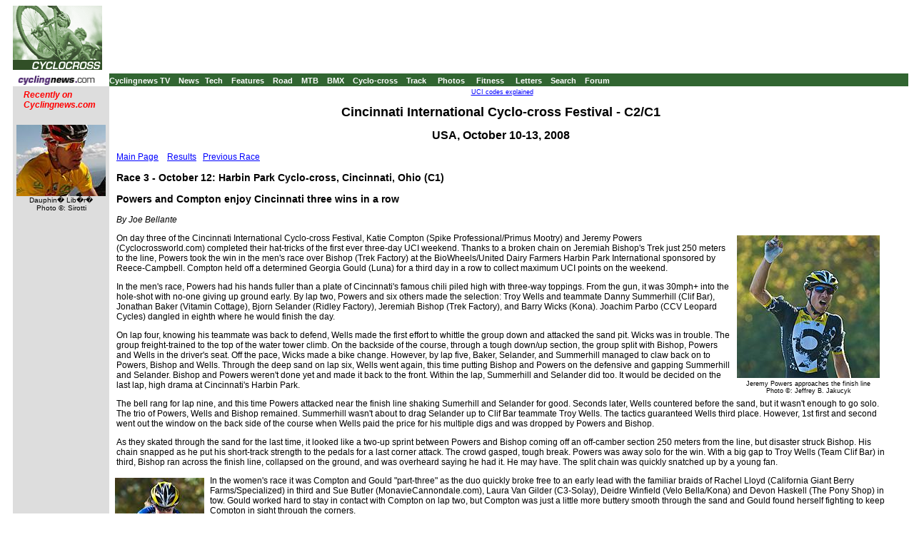

--- FILE ---
content_type: text/html; charset=UTF-8
request_url: https://autobus.cyclingnews.com/cross.php?id=cross/2008/oct08/ohio08/ohio083
body_size: 12659
content:
<html>
<head>
<title>www.cyclingnews.com - the world centre of cycling</title>
<META HTTP-EQUIV="Content-Type" CONTENT="text/html;  charset=windows-1252">
<META NAME="keyword" CONTENT="cycling, cyclingnews, news, bike, bicycle, cycle, bike racing, bike cycle racing results and news, bicycle news, bicycle racing, European cycling, peloton, Australian cycling results, Tour de France, cycling professional cycling, TdF, procycling, track cycling, velodrome, track, fixed-gear, keirin, Madison, individual pursuit, teams pursuit, sprint, kilo, world championships, MTB, mountainbike, mountain bike, mountain-bike, downhill, cyclo-cross, 'cross, cyclocross, Giro, Giro d'Italia, Spring Classics, Vuelta, Paris-Roubaix, Vuelta a Espa�a, four cross, xc">
<META HTTP-EQUIV="Pragma" CONTENT="no-cache">

<LINK rel="stylesheet" href="/css_new/si_default.css" type="text/css">
<SCRIPT LANGUAGE='JavaScript'><!-- CSS load script   -->
<!--

var BROWSER_NAME = navigator.appName;
var plat = navigator.appVersion;

if (BROWSER_NAME && navigator.appName.indexOf("Netscape")>=0 && navigator.appVersion.indexOf("4.7")>=0 && plat.indexOf("Win") != -1) {
document.write('<LINK rel="stylesheet" href="/css_new/si_ns47win.css" type="text/css">');
} else

if (BROWSER_NAME && navigator.appName.indexOf("Safari")>=0 ) {
document.write('<LINK rel="stylesheet" href="/css_new/si_ns5win.css" type="text/css">');
} else

if (BROWSER_NAME && navigator.appName.indexOf("Firefox")>=0 ) {
document.write('<LINK rel="stylesheet" href="/css_new/si_ns5win.css" type="text/css">');
} else

if (BROWSER_NAME && navigator.appName.indexOf("Netscape")>=0 && navigator.appVersion.indexOf("4.7")>=0 && plat.indexOf("Mac") != -1)  {
document.write('<LINK rel="stylesheet" href="/css_new/si_ns47mac.css" type="text/css">');
} else

if (BROWSER_NAME && navigator.appName.indexOf("Netscape")>=0 && navigator.appVersion.indexOf("5.")>=0 && plat.indexOf("Win") != -1) {
document.write('<LINK rel="stylesheet" href="/css_new/si_ns5win.css" type="text/css">');
} else

if (BROWSER_NAME == "Microsoft Internet Explorer" && plat.indexOf("Win") != -1){
document.write('<LINK rel="stylesheet" href="/css_new/si_iewin.css" type="text/css">');
} else

if (navigator.platform && navigator.platform.indexOf("Linux")>=0)  {
document.write('<LINK rel="stylesheet" href="/css_new/si_nslin.css" type="text/css">');
} else

if (plat.indexOf("Mac68k") != -1) {
		document.write('<LINK rel="stylesheet" href="/css_new/si_n68k.css" type="text/css">');
	}
	else

if (plat.indexOf("Mac") != -1 && plat.indexOf("MSIE") != -1) {
	if (plat.indexOf("MSIE 5") != -1) {
		document.write('<LINK rel="stylesheet" href="/css_new/si_ie51mac.css" type="text/css">');
	}
	else {
		document.write('<LINK rel="stylesheet" href="/css_new/si_iemac.css" type="text/css">');
	}
}

// default style sheet loaded if no browsers match
else {document.write('<LINK rel="stylesheet" href="/css_new/si_default.css" type="text/css">');
}

//-->

</script>
<script src="/scripts/ac_activex.js" type="text/javascript"></script>
<script src="/scripts/ac_runactivecontent.js" type="text/javascript"></script> </head>
<body bgcolor="#FFFFFF">
<table width="100%" border="0" cellpadding="0" cellspacing="0">
<tr>
	<td width="125" height="70" valign="middle"><a href="http://www.cyclingnews.com"><img src="/graphics/2002/logo_cross.gif" border="0" width="125"></a></td>
	<td colspan="2" align="center" height="62"><script type='text/javascript'> var gptadslots=[]; var googletag = googletag || {}; googletag.cmd = googletag.cmd || [];
	(function(){ var gads = document.createElement('script');
		gads.async = true; gads.type = 'text/javascript';
		var useSSL = 'https:' == document.location.protocol;
		gads.src = (useSSL ? 'https:' : 'http:') + '//www.googletagservices.com/tag/js/gpt.js';
		var node = document.getElementsByTagName('script')[0];
		node.parentNode.insertBefore(gads, node);
	})();</script><script type="text/javascript">googletag.cmd.push(function() {dfpdoubleclick_widget_mpu_2 = googletag.defineSlot('/10518929/sport_cyclingnews/autobus',[[728, 90]], 'doubleclick_widget_mpu_1').addService(googletag.pubads()).setTargeting('POS', 'leaderboard_top').setCollapseEmptyDiv(true);googletag.enableServices();});</script><div id="doubleclick_widget_mpu_1" class="doubleclick_widget_mpu box ad"><script type="text/javascript">googletag.cmd.push(function() { googletag.display('doubleclick_widget_mpu_1');  });</script></div></td>
</tr>
<tr><td colspan="3" height="5"></td></tr>
<tr>
	<td width="125" height="17"><a href="http://www.cyclingnews.com/"><img src="/graphics/2002/cn120x18.gif" width="121" height="18" border="0" alt="Home"></a></td>
	<td colspan="2" height="17" bgcolor="#316531"><a href="http://video.cyclingnews.com/" class="nav">Cyclingnews TV</a>&nbsp;&nbsp;
<a href="http://autobus.cyclingnews.com/news/" class="nav">News</a>&nbsp; 
<a href="http://autobus.cyclingnews.com/tech/" class="nav">Tech</a>&nbsp;&nbsp;
<a href="http://autobus.cyclingnews.com/features/" class="nav">Features</a>&nbsp;&nbsp;
<a href="http://autobus.cyclingnews.com/road/" class="nav">Road</a>&nbsp;&nbsp; 
<a href="http://autobus.cyclingnews.com/mtb/" class="nav">MTB</a>&nbsp;&nbsp;
<a href="http://autobus.cyclingnews.com/bmx/" class="nav">BMX</a>&nbsp;&nbsp; 
<a href="http://autobus.cyclingnews.com/cross/" class="nav">Cyclo-cross</a>&nbsp;&nbsp;
<a href="http://autobus.cyclingnews.com/track/" class="nav">Track</a> &nbsp;&nbsp;
<a href="http://autobus.cyclingnews.com/photos/" class="nav">Photos</a> &nbsp;&nbsp;
<a href="http://autobus.cyclingnews.com/fitness/" class="nav">Fitness</a> &nbsp;&nbsp;
<a href="http://autobus.cyclingnews.com/letters/" class="nav">Letters</a>&nbsp;&nbsp;
<a href="http://search.cyclingnews.com/search/" class="nav">Search</a>&nbsp;&nbsp;
<a href="http://forum.cyclingnews.com/" class="nav">Forum</a>&nbsp;&nbsp;
</td>
</tr>
<tr>
	<td width="128" height="17" bgcolor="#dddddd" valign="top"><!-- ADS REMOVED --><table width="125" border="0" cellspacing="5" cellpadding="0">
<!--
  <tr align="center">
    <td width="125">
      <div align="center"> <a href="http://contests.cyclingnews.com/2008endofseason.php" target="_blank">
            <img src="/photos/2008/news/oct08/125x100-2.gif" alt="(Click for larger image)  " title="(Click for larger image)  " border="0" height="100" hspace="5" vspace="0" width="125">
            </a></div>
    </td>
  </tr>
-->
<tr>
    <td width="125">
      <h4 class="sidehead"><font color="#FF0000"><i> Recently on Cyclingnews.com</i></font>
      </h4>
    </td>
  </tr>
  <tr align="center">
    <td align="center"><div align="center"><!-- Please put new images at the BOTTOM and take old ones from the TOP. For apostrophe, use &#39; -->
<a href="/photos.php?id=/photos/2009/jun09/dauphinelibere09/dauphinelibere095/PIC36936380" target="_blank"><img src="/photos/2009/jun09/dauphinelibere09/dauphinelibere095/PIC36936380tn.jpg" width="125" height="100" border="0"></a><br><font face="Arial, Helvetica, sans-serif" size="1">Dauphin� Lib�r�<br>Photo &copy;: Sirotti</font>

</div></td>
  </tr>

  <tr>
    <td height="16" width="125"><span class="rss:item">  </span> </td>
  </tr>
</table>

</td>
    <td height="17" valign="top">
      <p align="center">&nbsp;<a href="/features/?id=2004/uci_codes" class="small">UCI codes explained</a></p>

<h1 align="center">Cincinnati International Cyclo-cross Festival - C2/C1</h1>
<h2 align="center">USA, October 10-13, 2008</h2>
<p><a href="/cross.php?id=cross/2008/oct08/ohio08/default">Main Page</a> &nbsp; &nbsp;<a href="#res">Results</a>&nbsp; &nbsp;<a href="/cross.php?id=cross/2008/oct08/ohio08/ohio082">Previous Race</a>&nbsp;</p>
<h3>Race 3 - October 12: Harbin Park Cyclo-cross, Cincinnati, Ohio (C1)<!--,  --></h3>
<h3>Powers and Compton enjoy Cincinnati three wins in a row</h3>
<p><i>By Joe Bellante</i></p>
<table align="right">
  <caption class="small" align="bottom">
    Jeremy Powers approaches the finish line <br>
    Photo &copy;: Jeffrey B. Jakucyk
  </caption>
  <tr>
    <td><a href="/cross.php?id=/photos/2008/oct08/ohio08/ohio083/DSC_9421"> <img src="/photos/2008/oct08/ohio08/ohio083/DSC_9421alt.jpg" width="200" height="200" border="0" hspace="5" alt="(Click for larger image)  " title="(Click for larger image)  "> </a> </td>
  </tr>
</table>
<p>On day three of the Cincinnati International Cyclo-cross Festival, Katie Compton 
  (Spike Professional/Primus Mootry) and Jeremy Powers (Cyclocrossworld.com) completed 
  their hat-tricks of the first ever three-day UCI weekend. Thanks to a broken 
  chain on Jeremiah Bishop's Trek just 250 meters to the line, Powers took the 
  win in the men's race over Bishop (Trek Factory) at the BioWheels/United Dairy 
  Farmers Harbin Park International sponsored by Reece-Campbell. Compton held 
  off a determined Georgia Gould (Luna) for a third day in a row to collect maximum 
  UCI points on the weekend. </p>
<p>In the men's race, Powers had his hands fuller than a plate of Cincinnati's 
  famous chili piled high with three-way toppings. From the gun, it was 30mph+ 
  into the hole-shot with no-one giving up ground early. By lap two, Powers and 
  six others made the selection: Troy Wells and teammate Danny Summerhill (Clif 
  Bar), Jonathan Baker (Vitamin Cottage), Bjorn Selander (Ridley Factory), Jeremiah 
  Bishop (Trek Factory), and Barry Wicks (Kona). Joachim Parbo (CCV Leopard Cycles) 
  dangled in eighth where he would finish the day. </p>
<p>On lap four, knowing his teammate was back to defend, Wells made the first 
  effort to whittle the group down and attacked the sand pit. Wicks was in trouble. 
  The group freight-trained to the top of the water tower climb. On the backside 
  of the course, through a tough down/up section, the group split with Bishop, 
  Powers and Wells in the driver's seat. Off the pace, Wicks made a bike change. 
  However, by lap five, Baker, Selander, and Summerhill managed to claw back on 
  to Powers, Bishop and Wells. Through the deep sand on lap six, Wells went again, 
  this time putting Bishop and Powers on the defensive and gapping Summerhill 
  and Selander. Bishop and Powers weren't done yet and made it back to the front. 
  Within the lap, Summerhill and Selander did too. It would be decided on the 
  last lap, high drama at Cincinnati's Harbin Park.</p>
<p>The bell rang for lap nine, and this time Powers attacked near the finish line 
  shaking Sumerhill and Selander for good. Seconds later, Wells countered before 
  the sand, but it wasn't enough to go solo. The trio of Powers, Wells and Bishop 
  remained. Summerhill wasn't about to drag Selander up to Clif Bar teammate Troy 
  Wells. The tactics guaranteed Wells third place. However, 1st first and second 
  went out the window on the back side of the course when Wells paid the price 
  for his multiple digs and was dropped by Powers and Bishop. </p>
<p>As they skated through the sand for the last time, it looked like a two-up 
  sprint between Powers and Bishop coming off an off-camber section 250 meters 
  from the line, but disaster struck Bishop. His chain snapped as he put his short-track 
  strength to the pedals for a last corner attack. The crowd gasped, tough break. 
  Powers was away solo for the win. With a big gap to Troy Wells (Team Clif Bar) 
  in third, Bishop ran across the finish line, collapsed on the ground, and was 
  overheard saying he had it. He may have. The split chain was quickly snatched 
  up by a young fan. </p>
<table align="left">
  <caption class="small" align="bottom">
    Katie Compton powers through the sand <br>
    Photo &copy;: Jeffrey B. Jakucyk
  </caption>
  <tr>
    <td><a href="/cross.php?id=/photos/2008/oct08/ohio08/ohio083/DSC_9056"> <img src="/photos/2008/oct08/ohio08/ohio083/DSC_9056tn.jpg" width="125" height="100" border="0" hspace="5" alt="(Click for larger image)  " title="(Click for larger image)  "> </a> </td>
  </tr>
</table>
<p>In the women's race it was Compton and Gould &quot;part-three&quot; as the 
  duo quickly broke free to an early lead with the familiar braids of Rachel Lloyd 
  (California Giant Berry Farms/Specialized) in third and Sue Butler (MonavieCannondale.com), 
  Laura Van Gilder (C3-Solay), Deidre Winfield (Velo Bella/Kona) and Devon Haskell 
  (The Pony Shop) in tow. Gould worked hard to stay in contact with Compton on 
  lap two, but Compton was just a little more buttery smooth through the sand 
  and Gould found herself fighting to keep Compton in sight through the corners. 
</p>
<p>Compton and Gould consistently rode the deep uphill sandpit, while others, 
  like Lloyd settled for dismounting and running. By the third lap, with Compton 
  off to the races, Gould digging deep to hang on to second, and Lloyd in a relatively 
  comfortable third, all eyes now turned to the battle for fourth and fifth between 
  Van Gilder, Winfield, Butler and Haskell. </p>
<p>Winfield went first, dropping Haskell from the group with an attack into the 
  downhill sand pit as a drummer with a complete kit kick-drummed the the cowbell 
  crazed crowd into a frenzy. It was now up to Winfield, Butler and Van Gilder 
  to sort out the fourth and fifth spots. As they trio made their way through 
  traffic on lap five, Butler came out the victor, securing fourth with a gap 
  to Winfield and Van Gilder. The bell rang and Winfield and Van Gilder were still 
  together through the sand, over the barriers, past the pits and up the paved 
  climb to the water tower. The crowd went silent waiting for their figures to 
  appear at the Gazebo on the hill. &quot;They're still together,&quot; someone 
  shouted. With Compton raising her hand at the finish line, Winfield and Van 
  Guilder cat-and-moused for position before the off camber section which lead 
into the last turn. Van Gilder attacked the off-camber and was gone.</p>
<p>
  <h3>Photography</h3><p>For a thumbnail gallery of these images, <a href="/cross.php?id=/photos/2008/oct08/ohio08/ohio083/gallery-ohio083">click here</a></p>
<p><I>Images by 
<a href="/clickthru.php3?url=http://homepage.mac.com/jjakucyk/" target="_blank">Jeffrey B. Jakkucyk</a>
</i></p>
<ul>
<li>
<a href="/cross.php?id=/photos/2008/oct08/ohio08/ohio083/DSC_8364">Cat. 4 Men bunch up in the sand</a> 

</li>
<li>
<a href="/cross.php?id=/photos/2008/oct08/ohio08/ohio083/DSC_8438">Daniel Bartholomew </a> 
enjoys jumping the barriers
</li>
<li>
<a href="/cross.php?id=/photos/2008/oct08/ohio08/ohio083/DSC_8464">Jordan Humble </a> 
comes in for his third win of the weekend
</li>
<li>
<a href="/cross.php?id=/photos/2008/oct08/ohio08/ohio083/DSC_8486">Cat. 3/4 Men's (35+) Podium </a> 
Nate Loman, Jeff Schoeny and Gregory Charkoudian
</li>
<li>
<a href="/cross.php?id=/photos/2008/oct08/ohio08/ohio083/DSC_8491">Cat. 4 Men's Podium </a> 
Jordan Humble, Corey St. Clair, and Nathan Robertson
</li>
<li>
<a href="/cross.php?id=/photos/2008/oct08/ohio08/ohio083/DSC_8493">Cat. 3/4 Men's (45+) Podium </a> 
Dan Lach, Kenny Sipes, and Darrell Edwards
</li>
<li>
<a href="/cross.php?id=/photos/2008/oct08/ohio08/ohio083/DSC_8545">Will Mandrola and Ryan Madis </a> 
have some trouble in the sand
</li>
<li>
<a href="/cross.php?id=/photos/2008/oct08/ohio08/ohio083/DSC_8572">Vincent Nold is about to lose it </a> 
in the sand pit
</li>
<li>
<a href="/cross.php?id=/photos/2008/oct08/ohio08/ohio083/DSC_8573">Vincent Nold goes down</a> 
 in the sand pit
</li>
<li>
<a href="/cross.php?id=/photos/2008/oct08/ohio08/ohio083/DSC_8635">Cat. 3/4 Women's Podium</a> 
Nicole Borem, Tiffany Ballew, and Bridget Donovan
</li>
<li>
<a href="/cross.php?id=/photos/2008/oct08/ohio08/ohio083/DSC_8648">Gabriel Dobrozsi </a> 
works his way through the sand
</li>
<li>
<a href="/cross.php?id=/photos/2008/oct08/ohio08/ohio083/DSC_8655">Cat. 3/4 Women's (35+) Podium</a> 
Julie Sroka, Melissa Kurzhals, and Gerry Schulze
</li>
<li>
<a href="/cross.php?id=/photos/2008/oct08/ohio08/ohio083/DSC_8659">Junior Men's (13-14) Podium</a> 
Spencer Renck, Erick Madis, and Robert Sroka
</li>
<li>
<a href="/cross.php?id=/photos/2008/oct08/ohio08/ohio083/DSC_8664">Junior Men's (10-12) Podium</a> 
Ian McShane, Gavin Haley, and Will Mandrola
</li>
<li>
<a href="/cross.php?id=/photos/2008/oct08/ohio08/ohio083/DSC_8702">Cameron Poole has a little trouble</a> 
 in the sand pit
</li>
<li>
<a href="/cross.php?id=/photos/2008/oct08/ohio08/ohio083/DSC_8725">An unfortunate soul gets buried</a> 
 in the sand
</li>
<li>
<a href="/cross.php?id=/photos/2008/oct08/ohio08/ohio083/DSC_8735">Brian Collier </a> 
comes through the sand
</li>
<li>
<a href="/cross.php?id=/photos/2008/oct08/ohio08/ohio083/DSC_8760">Jeffrey Bahnson flies through the sand </a> 
for his third win of the weekend
</li>
<li>
<a href="/cross.php?id=/photos/2008/oct08/ohio08/ohio083/DSC_8840">Cat. 3 Men's Podium</a> 
Jeffrey Bahnson, Jacob Virostko, and Keith Lucas
</li>
<li>
<a href="/cross.php?id=/photos/2008/oct08/ohio08/ohio083/DSC_8847">Junior Men's (15-16) Podium</a> 
Drew Bercaw, Luke Haley, and Sam Dobrozsi
</li>
<li>
<a href="/cross.php?id=/photos/2008/oct08/ohio08/ohio083/DSC_8926">Junior Men's (17-18) Podium</a> 
Andrew Dillman, Brian Lark, and Drew Bercaw
</li>
<li>
<a href="/cross.php?id=/photos/2008/oct08/ohio08/ohio083/DSC_8968">Mike McShane </a> 
puts on his game face
</li>
<li>
<a href="/cross.php?id=/photos/2008/oct08/ohio08/ohio083/DSC_8970">Phil Noble approaches the finish line</a> 
 for third place
</li>
<li>
<a href="/cross.php?id=/photos/2008/oct08/ohio08/ohio083/DSC_9056">Katie Compton powers through the sand </a> 
on her third win of the weekend
</li>
<li>
<a href="/cross.php?id=/photos/2008/oct08/ohio08/ohio083/DSC_9098">Laura Van Gilder </a> 
shows this tight turn who's boss
</li>
<li>
<a href="/cross.php?id=/photos/2008/oct08/ohio08/ohio083/DSC_9134">The Elite Men's race </a> 
gets under way
</li>
<li>
<a href="/cross.php?id=/photos/2008/oct08/ohio08/ohio083/DSC_9205">Nathan Wyatt </a> 
won't be able to save himself from this one
</li>
<li>
<a href="/cross.php?id=/photos/2008/oct08/ohio08/ohio083/DSC_9206">Nathan Wyatt tucks and rolls </a> 

</li>
<li>
<a href="/cross.php?id=/photos/2008/oct08/ohio08/ohio083/DSC_9300">Joachim Parbo struggles to maintain balance</a> 
 through the sand
</li>
<li>
<a href="/cross.php?id=/photos/2008/oct08/ohio08/ohio083/DSC_9405">Barry Wicks can taste 7th place</a> 

</li>
<li>
<a href="/cross.php?id=/photos/2008/oct08/ohio08/ohio083/DSC_9417">Jeremy Powers and Jeremiah Bishop </a> 
are neck-and-neck on the last trip through the sand
</li>
<li>
<a href="/cross.php?id=/photos/2008/oct08/ohio08/ohio083/DSC_9421">Jeremy Powers approaches the finish line </a> 
for his third win of the weekend
</li>
<li>
<a href="/cross.php?id=/photos/2008/oct08/ohio08/ohio083/DSC_9424">Jeremiah Bishop runs in for second place </a> 
after losing his chain
</li>
<li>
<a href="/cross.php?id=/photos/2008/oct08/ohio08/ohio083/DSC_9450">Elite Men's Podium</a> 
Jeremy Powers, Jeremiah Bishop, and Troy Wells
</li>
<li>
<a href="/cross.php?id=/photos/2008/oct08/ohio08/ohio083/DSC_9455">Elite Men's Podium</a> 
Jeremy Powers, Jeremiah Bishop, and Troy Wells
</li>
<li>
<a href="/cross.php?id=/photos/2008/oct08/ohio08/ohio083/DSC_9466">Elite Women's Podium</a> 
Katie Compton, Georgia Gould, and Rachel Lloyd
</li>
</ul>
</p>
<h3><a name="res"></a>Results</h3>
<pre><b>Elite men</b>

1 Jeremy Powers (Cyclocrossworld.Com)                         1.03.08
2 Jeremiah Bishop (Trek / VW)                                    0.07
3 Troy Wells (Team Clif Bar)                                     0.18
4 Danny Summerhill (Clif Bar)                                    0.25
5 Bjorn Selander (Ridley Factory)                                0.26
6 Jonathan Baker (Vitamin Cottage)                               1.51
7 Barry Wicks (Kona)                                             2.24
8 Joachim Parbo (CCV Leopard Cycles)                             2.51
9 Erik Tonkin (Kona/FSA Factory Team)                            2.54
10 Mark Lalonde (Planet Bike)                                    2.56
11 Brian Matter (Gear Grinder)                                   3.25
12 Weston Schempf (C3-Sollay.Com)                                4.01
13 Steve Tilford (Trek Stores)                                   4.30
14 Adam Mcgrath (Van Dessel)                                     4.34
15 Greg Wittwer (Alan North America Cycling Team)                4.59
16 Guillaume Dessibourg (Team Bmc-Teker)                         5.09
17 Brent Prenzlow (Celo Pacific/Alan)                            5.16
18 Justin Robinson (California Giant Berry Farms/Specialized)    5.52
19 Daniel Campbell (Rgf)                                         5.53
20 Ryan Knapp (Bikereg.Com)                                      6.21
21 Michael Wissink (Specialized)                                 6.45
22 Mike Purvis (Barbasol)                                        7.06
23 Jeff Weinert (Giant)                                          7.16
24 Joshua Johnson (Big Shark Racing)                             7.44
25 Andrew Wulfkuhle (C3-Sollay.Com)                              8.10

Behind one lap

26 Steve Fisher (Rad Racing/Hagens Berman)                           
27 Nicholas Weighall (Rad Racing/Hagens Berman)                      
28 Nathan Rice (Michelob Ultra-Big Shark)                            
29 Sean Babcock (Team S&M)                                           
30 Ryan Gamm (Inferno Pro Cycling)                                   
31 Andrew Reardon (Krystal Cycling Team)                             
32 Benjamin Popper (Hrs / Rock Lobster)                              
33 Andrew Llewellyn (Calistoga Racing Team)                          
34 Mike Kennedy (Barbasol)                                           
35 John Bailey (Bailey Bikes)                                        
36 Matthew Ashley (Flying Rhino Cycling Club / Tailwind)             
37 David Hackworthy (Ridley Factory)                                 
38 Ernesto Marenchin (Speedgoat.Com)                                 
39 Andrew Messer (DRT Racing)                                        

Behind two laps

40 David Hutton (Hincapie Barkley)                                   
41 John Grant (Texas Roadhouse)                                      
DNF Rick Toler (Team Kreitler Rollers)                               
DNF John Behrens (Bailey Bikes)                                      
DNF Chance Noble (California Giant Berry Farms/Specialized)          
DNF Mitchell Kersting (Barbasol)                                     
DNF Nick Tinsler (Darkhorse Racing-Rpc Mechanical)                   
DNF Mike Sherer (Pony Shop)                                          
DNF Aaron Hawkins (Chrysalis Ventures Cycling)                       
DNF Isaac Neff (Alderfer Bergen)                                     
DNF Dave Weaver (Alan N. America Cycling Team)                       
DNF Justin Hines (Handlebarscc)                                      
DNF Wes Stephenson (Rapid City Cycle)                                
DNF Guy Vankrimpen (Rapid City Cycle)                                
DNF Jeff Courter (Horizon Organic Cycling Team)                      
DNF Zachary Edwards (DRT Racing)                                     
DNF Nathan Wyatt (Carolina Fatz/Santa Cruz/Sram)                     
DNF Bill Stolte (Hrrc/Trek Stores)                                   
DNF Brian Nieport                                                    
DNS Shawn Adams (Lake Effect)                                        
DNS Gordon Daniell (Bolla Cycling Team)                              
DNS Kevin Bradford-Parish (Redlinebikes.Com)                         
&nbsp;
<b>Elite women</b>

1 Katie Compton (Spike Professional/Primus Mootry)              46.29
2 Georgia Gould (Luna Women's Mtb Team)                          0.51
3 Rachel Lloyd (California Giant Berry Farms/Specialized)        2.35
4 Sue Butler (Monaviecannondale.Com)                             2.59
5 Laura Van Gilder (C3 Sollay)                                   3.48
6 Deidre Winfield (Velo Bella - Kona)                            3.55
7 Devon Haskell (The Pony Shop)                                  4.31
8 Kristin Wentworth (Planet Bike)                                4.56
9 Annajean Dallaire (Barbasol, Sobe/Cannondale)                  5.12
10 Barbara Howe (Velo Bella)                                     6.09
11 Kari Studley (Velobella)                                      7.18
12 Catherine Walberg (Trek)                                      7.48
13 Anne Schwartz (Flying Rhino Cycling Club)                     8.01
14 Shannon Gibson (Velobella)                                    8.27
15 Lauri Webber (Secret Henry's Team)                            9.14

Behind one lap

16 Kimberly Flynn (Vantaggio/ Specialized)                           
17 Marne Smiley                                                      
18 Deb Whitmore (Bmw Bianchi)                                        
19 Cara Applegate (Bmw-Bianchi P/B Hendrick Bmw)                     
20 Amanda Mckay (Biowheels/Reece-Campbell Racing)                    

Behind two laps

21 Whitney Kroll (Cane Creek)                                        
DNF Melanie Swartz                                                   
DNF Melanie Black (Moto Velo)                                        
DNF Lana Atchley (Bailey Bikes)                                      
DNF Rachel Steele                                                    
DNS Jennifer Maxwell (Team Kenda Tire)                               
&nbsp;
<b>Masters 1/2/3 Men 35+/45+</b>

1 Will Black                                                         
2 Mark Legg                                                          
3 Phil Noble                                                         
4 Dave Weaver                                                        
5 Michael Mcshane                                                    
6 Mark Kutney                                                        
7 Don Cameron                                                        
8 Al Senft                                                           
9 Brian Baker                                                        
10 Frederick Rose                                                    
11 Morgan Webb                                                       
12 Mark Strecker                                                     
13 Rick Lyons                                                        
14 Keith Mcmahon                                                     
15 Robert Bobrow                                                     
16 Rob Selle                                                         
17 Marc Vettori                                                      
18 Blaine Heppner                                                    
19 Brian Andriot                                                     
20 Jeffrey Craft                                                     
21 Timothy Beirne                                                    
22 Rudy Sroka                                                        
23 Fred Wittwer                                                      
24 Bill Crank                                                        
25 Erik Fagerberg                                                    
26 Dwight Wyatt                                                      
27 Joe Bellante                                                      
28 Charles Mcdaniel                                                  
29 Brad Wunderlich                                                   
30 Mark Wolowiec                                                     
31 Dag Selander                                                      
32 Michael Seaman                                                    
33 Dan Lach                                                          
34 Joseph Brown                                                      

Behind one lap

35 Scott Young                                                       
36 Matthew Koehn                                                     
37 Mike Otting                                                       
38 Mitchell Beckner                                                  
39 Derek Wilford                                                     
40 William Marut                                                     
41 Charles Garner                                                    
42 Unknown
43 Rob Kendall                                                       
44 Douglas Dobrozsi                                                  
45 Bill Kennedy                                                      
46 Unknown
47 Dan Ramsey                                                        
48 Andys Burns                                                       
49 James Turner                                                      
DNF William Baldwin                                                  
DNF Todd Turner                                                      
DNF Brian Wieczorek                                                  
DNF Richard Bilson                                                   
DNF Brent Evans                                                      
DNF Kristopher Auer                                                  
DNF Judd Milne                                                       
DNF Timothy Saari                                                    
DNF Garth Prosser                                                    
DNF Lou Beckmeyer                                                    
DNF Harry Wicks                                                      
DNF Doug Hamilton                                                    
DNF Matt Baroli                                                      
DNF John West                                                        
DNF John Ehrlinger                                                   
DNF John Riedel                                                      
DNF John Mandrola                                                    
&nbsp;
<b>Men 4</b>

1 Jordan Humble                                                      
2 Corey St.Clair                                                     
3 Nathan Roberson                                                    
4 Kyle Thomas                                                        
5 Mark Giganti                                                       
6 Dave Mundy                                                         
7 Gary Burkholder                                                    
8 John Wischmeier                                                    
9 Luke Mclaughlin                                                    
10 Rob Marquart                                                      
11 Jaden Sempsrott                                                   
12 Michael Riley                                                     
13 Samuel Janes`                                                     
14 Peter Hills                                                       
15 Matt Becher                                                       
16 Keith Morlen                                                      
17 Naz Hamid                                                         
18 Ben Hay                                                           
19 Corey Green                                                       
20 Riley Marn                                                        
21 Darren Ling                                                       
22 Scott Wesseler                                                    
23 Mike Frankeberger                                                 
24 Matteo Bardelli                                                   
25 Joe Ashley                                                        
26 Michael Miller                                                    
27 William Farrell                                                   
28 Adam Schmidt                                                      
29 Derrick Young                                                     
30 Bill Meek                                                         
31 Lance Brown                                                       
32 Scot Herrmann                                                     
33 Daniel Bartholomew                                                
34 Scott Jankowski                                                   
35 Geoff Thielmeyer                                                  
36 Brian Schultz                                                     
37 Michael Galinger                                                  
38 Timothy Strege                                                    
39  Unknown                                                          
40 Tim Delgado                                                       
41 Cameron Poole                                                     
42 Dave Bradley                                                      
43 Richard Mccreary                                                  
44 Scott Murschel                                                    
45 Stephen Farrens                                                   
46 James Billiter                                                    
47 Josh Johnson                                                      
&nbsp;
<b>Men 3/4 35+</b>

2 Jeff Schoeny                                                       
3 Gregory Charkoudian                                                
4 Wayne Cook                                                         
5 Mark Fasczewski                                                    
6 Rodney Roof                                                        
7 Marty Smith                                                        
8 Steven Webster                                                     
9 Nathan Mirus                                                       
10 Vincent Mysliwiec                                                 
11 Brian Bishop                                                      
12  Unknown                                                          
13 Jerry Hayes Ii                                                    
14 Tom Mulpagano                                                     
15 Michael Wakeley                                                   
16 John Thomas                                                       
17 Joe Servaites                                                     
18 Chris Halioris                                                    
19 James O'loughlin                                                  
20 Pope Mobley                                                       
21 Nate Loman                                                        
22 Justin Forbes                                                     
23 Chris Carville                                                    
24 Lars Andersen                                                     
25 John Harris                                                       
26 Tony Franklin                                                     
27 Tony Franklin                                                     
&nbsp;
<b>Men 3/4 45+</b>

1 Dan Lach                                                           
2 Kenny Sipes                                                        
3 Darrell Edwards                                                    
4 Lou Beckmeyer                                                      
5 Jonathan Spicker                                                   
6 John Rademacher                                                    
7 Rick Adams                                                         
8 Harry Wicks                                                        
9 Dan Ramsey                                                         
10 Fraser Cunningham                                                 
11 Frank Troiano                                                     
12 Scott Belcher                                                     
13 Mark Mckenney                                                     
14 Mark Luking                                                       
14 Rrandy Morris                                                     
15 Todd King                                                         
16 Paul Colavincenzo                                                 
17 Mike Mcdaniel                                                     
18 Gary Dugovich                                                     
&nbsp;
<b>Women 3/4</b>

1 Nicole Borem                                                       
2 Ballew Tiffany                                                     
3 Bridget Donovan                                                    
4 Christine Mccarthy                                                 
5 Pam Loebig                                                         
6 Michelle Morris                                                    
7 Teri Meek                                                          
8 Angela Mysliwiec                                                   
9 Kathleen Wulfkuhle                                                 
10 Nancy Henderson                                                   
11 Hannah Mossman                                                    
12 Alicia Dicello                                                    
13 Alison Bedingfield                                                
14 Brooke Crum                                                       
15 Jeni Roosen                                                       
16 Polly Cambron                                                     
17 April Beckner                                                     
18 Sadie Deckard                                                     
19 Mary Craighead                                                    
20 Lindsay Rodkey                                                    
21 Olivia Jaras                                                      
22 Jillian Kellbach                                                  
23 Leah Halloran                                                     
&nbsp;
<b>Women 3/4 35+</b>

1 Julie Lewis Sroka                                                  
2 Melissa Kurzhals                                                   
3 Gerry Schulze                                                      
4 Diane Vettori                                                      
5 Shellie Heggenberger                                               
6 Christina Halioris                                                 
7 Suzanne Webster                                                    
8 Jamie Clifton                                                      
9 Trish Albert                                                       
10 Melissa Corliss                                                   
11 Susan Mcdaniel                                                    
12 Shelia Senft                                                      
&nbsp;
<b>Juniors 10-12</b>

1 Ian Mcshane                                                        
2 Gavin Haley                                                        
4 Will Mandrola                                                      
5 Ryan Madis                                                         
6 Michael Lyle                                                       
7 Frances Haley                                                      
8 Cate Mcshane                                                       
9 Rachel Dobrozsi                                                    
10 Martin Walsh                                                      
11 Niccholas Beirne                                                  
12 Evan Beckmeyer                                                    
13 Andrew Rademacher                                                 
14 Eden Webb                                                         
15 Michael Gruenwald                                                 
16 Bennett Goertemiller                                              
&nbsp;
<b>Juniors 13-14</b>

1 Spencer Renck                                                      
2 Erick Madis                                                        
3 Robert Sroka                                                       
 Cooper Simon                                                        
 Hannah Mossman                                                      
&nbsp;
<b>Juniors 15-16</b>

1 Drew Bercaw                                                        
2 Luke Haley                                                         
3 Samuel Dobrozsi                                                    
4 Zane Wischmeier                                                    
5 Vincent Nold                                                       
6 John Carroll                                                       
7 Colleen Morris                                                     
&nbsp;
<b>Men 3</b>

1 Jeffrey Bahnson                                                    
2 Jacob Virostko                                                     
3 Keith Lucas                                                        
4 Chris Mayhew                                                       
5 Chris Ramsey                                                       
6 Tony Wieczorek                                                     
7 Michael Jernigan                                                   
8 Chad Salla                                                         
9 Nathaniel Cornelius                                                
10 Anthony Marut                                                     
11 Jason Halloran                                                    
12 Kyle Wingler                                                      
13 Matt Fox                                                          
14 Chris Nevitt                                                      
15 Adam Rodkey                                                       
16 Michael Chewning                                                  
17 Steven Gers                                                       
18 Matthew Light                                                     
19 Patrick Kelly                                                     
20 Joe Hall                                                          
21 Cameron Jackson                                                   
22 Mike Dulin                                                        
23 Travis Neumuller                                                  
24 Donald Parr                                                       
25 Christopher Chartier                                              
26 Royden Kern                                                       
27 Mason Morgan                                                      
28 Pete Thompson                                                     
29 Nick Barbieri                                                     
30 Andrew Millard                                                    
31 Mark Rucker                                                       
32 Brent Emhoff                                                      
33 Brian Collier                                                     
34 Josh Biven                                                        
35 John Markstein                                                    
36 Robert Thomas                                                     
37 David Groen                                                       
38 Mark Caffyn                                                       
39 David Schell                                                      
40 David Steiner                                                     
41 Mark Farmer                                                       
42 Martin Bearden                                                    
43 Brian Jankowski                                                   
44 Layne Peters                                                      
45 Ryan Lindsay                                                      
46 Matt Johnson                                                      
47 Scott Bond                                                        
48 Duane Walker                                                      
49 Matthew Bell                                                      
50 Kurt Smits                                                        
51 Cameron Poole                                                     
52 Kerry Nordstrom                                                   
DNF Ben Bonney                                                       
DNF Cody Joel                                                        
DNF Travis Neumuller                                                 
DNF Evan Robinson                                                    
DNF Ryan Williams                                                    
&nbsp;
<b>Junior 17-18</b>

1 Andrew Dillman                                                     
2 Brian Lark                                                         
3 Drew Bercaw                                                        
4 Samuel Dobrozsi                                                    
5 Bill Rapien                                                        
6 Dennis Rapien                                                      
DNF Corey St.Clair                                                   
&nbsp;
<b>Kiddie fun race (ages 4-9)</b>

1 Zane Ash                                                           
2 William Bobrow                                                     
3 Paul Haley                                                         
4 Ally Bercaw                                                        
5 Gabriel Dobrozsi                                                   
</pre>
</td>
	<td valign="top"><!-- Begin Content AdPanel -->
<table border="0" cellspacing="0" cellpadding="3">
	<tr><td align="center" width="135" ></td></tr>
	<tr><td align="center" width="135" ></td></tr>
	<tr><td align="center" width="135" ><script type="text/javascript">googletag.cmd.push(function() {dfpdoubleclick_widget_mpu_2 = googletag.defineSlot('/10518929/sport_cyclingnews/autobus',[[300, 600]], 'doubleclick_widget_mpu_4').addService(googletag.pubads()).setTargeting('POS', 'leaderboard_top').setCollapseEmptyDiv(true);googletag.enableServices();});</script><div id="doubleclick_widget_mpu_4" class="doubleclick_widget_mpu box ad"><script type="text/javascript">googletag.cmd.push(function() { googletag.display('doubleclick_widget_mpu_4');  });</script></div></td></tr>
	<tr><td align="center" width="135" ><script type="text/javascript">googletag.cmd.push(function() {dfpdoubleclick_widget_mpu_2 = googletag.defineSlot('/10518929/sport_cyclingnews/autobus',[[300, 250]], 'doubleclick_widget_mpu_5').addService(googletag.pubads()).setTargeting('POS', 'leaderboard_top').setCollapseEmptyDiv(true);googletag.enableServices();});</script><div id="doubleclick_widget_mpu_5" class="doubleclick_widget_mpu box ad"><script type="text/javascript">googletag.cmd.push(function() { googletag.display('doubleclick_widget_mpu_5');  });</script></div></td></tr>
	<tr><td align="center" width="135" ></td></tr>
	<tr><td align="center" width="135" ></td></tr>
	<tr><td align="center" width="135" ></td></tr>
</table>
<!-- End Content AdPanel -->
</td>
</tr>
</table>
<script language="JavaScript1.2">

var clickmessage="All images on Cyclingnews are protected by copyright. No unauthorised usage is permitted. Email cyclingnews@cyclingnews.com for  enquiries."

function disableclick(e) {
if (document.all) {if (event.button==2||event.button==3) {if (event.srcElement.tagName=="IMG"){
alert(clickmessage);
return false;
}}}
else if (document.layers) {if (e.which == 3) {alert(clickmessage);
return false;
}}
else if (document.getElementById){
if (e.which==3&&e.target.tagName=="IMG"){
alert(clickmessage)
return false
}}}

function associateimages(){
for(i=0;i<document.images.length;i++)
document.images[i].onmousedown=disableclick;}

if (document.all)
document.onmousedown=disableclick
else if (document.getElementById)
document.onmouseup=disableclick
else if (document.layers)
associateimages()
</script><!-- FOOTER -->

<!-- Google Tag Manager -->
<script>(function(w,d,s,l,i){w[l]=w[l]||[];w[l].push({'gtm.start':
new Date().getTime(),event:'gtm.js'});var f=d.getElementsByTagName(s)[0],
j=d.createElement(s),dl=l!='dataLayer'?'&l='+l:'';j.async=true;j.src=
'https://www.googletagmanager.com/gtm.js?id='+i+dl;f.parentNode.insertBefore(j,f);
})(window,document,'script','dataLayer','GTM-5NFH4S3L');</script>
<!-- End Google Tag Manager -->

<!-- Google Tag Manager (noscript) -->
<noscript><iframe src="https://www.googletagmanager.com/ns.html?id=GTM-5NFH4S3L"
height="0" width="0" style="display:none;visibility:hidden"></iframe></noscript>
<!-- End Google Tag Manager (noscript) -->


<script src="scripts/ac_runactivecontent.js" type="text/javascript"></script>

<center>
  <hr size="1">
  <br><br>
  <table cellpadding="0" cellspacing="0" border="0" align="center"><tr><td>
<a href="/road/2008/tour08/"><img src="/road/2008/tour08/graphics/logo30.gif" alt="" width="125" height="30" vspace="2" border="0"></a>
<a href="/road/2008/giro08/"><img src="/road/2008/giro08/graphics/logo_30.gif" alt="" vspace="2" border="0" width="125" height="30"></a>
<a href="/road/2008/springclassics08/"><img src="/road/2008/springclassics08/logo30.gif" alt="" width="125" height="30" border="0" vspace="2"></a>
<a href="/road/2008/vuelta08/"><img src="/road/2008/vuelta08/graphics/logo30.gif" alt="" width="125" height="30" border="0" vspace="2"></a>
<a href="/road/2008/worlds08/?id=default"><img src="/road/2008/worlds08/graphics/logo30.gif" alt="" width="125" height="30" border="0" vspace="2"></a>
<a href="/road/2008/apr08/usacrits08/"><img src="/road/2008/apr08/usacrits08/graphics/logo30.gif" alt="" width="125" height="30" border="0" vspace="2"></a>
<a href="/road/2008/olympics08/"><img src="/road/2008/olympics08/graphics/logo30.gif" alt="" width="125" height="30" border="0" vspace="2"></a>
  </td></tr></table>
  <table cellpadding="0" cellspacing="0" border="0" width="550" align="center">
    <tr>
      <td valign="middle" height="22">
        <div align="center">
          <p class="footer">
	  <a href="http://www.cyclingnews.com">Home</a>
	  &nbsp;&nbsp;&nbsp;&nbsp;
	  <a href="/archiveindex.php">Archive</a>
	  &nbsp;&nbsp;&nbsp;&nbsp;
	  <a href="/cyclingtravel/">Travel Index</a>
	  <br>
	  <a href="/adpage/about.php">About Us</a>
	  </p>
        </div>
      </td><td align="center"></td>
    </tr>
  </table>
</center>
<p class="footer" align="center">
  &copy; Immediate Media Company Ltd. <br> The website is owned and published by Immediate Media Company Limited.
</p>
</body>
</html>